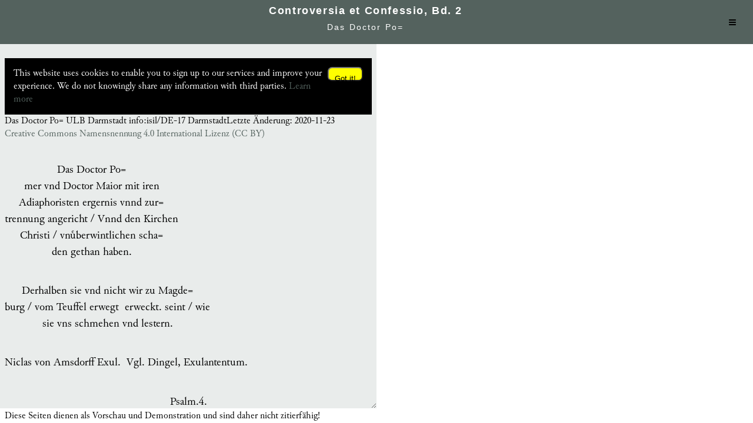

--- FILE ---
content_type: text/html;charset=utf-8
request_url: https://exist.ulb.tu-darmstadt.de/2/v/pa000009-1030
body_size: 1824
content:
<!DOCTYPE html>
<html lang="de">
    <head>
        <meta http-equiv="Content-Type" content="text/html; charset=utf-8">
        <meta name="viewport" content="width=device-width, initial-scale=1">
        <meta name="id" content="pa000009-1030">
        <meta name="ed" content="pa000009">
        <meta name="path" content="/db/apps/edoc/data/pa000002/pa000009/texts/08_-_Amsdorf,_AErgernis_und_Zertrennung_-_Titelseite.xml">
        <meta name="rest" content="https://exist.ulb.tu-darmstadt.de/2/r/edoc/">
        <title>Das Doctor Po= – DDE</title>
        <link rel="stylesheet" type="text/css" href="$shared/css/wdb.css">
        <link rel="stylesheet" type="text/css" href="data/resources/wdb.css">
        <link rel="stylesheet" type="text/css" href="$shared/css/view.css">
        <link rel="stylesheet" type="text/css" href="data/resources/view.css">
        <link rel="stylesheet" type="text/css" href="https://exist.ulb.tu-darmstadt.de/resources/scripts/jquery-ui-1.13.2/jquery-ui.css">
        <link rel="stylesheet" type="text/css" href="/2/v/data/pa000002//scripts/project.css">
        <script src="https://exist.ulb.tu-darmstadt.de/resources/scripts/jquery-3.7.1.min.js"></script>
        <script src="https://exist.ulb.tu-darmstadt.de/resources/scripts/jquery-ui-1.13.2/jquery-ui.min.js"></script>
        <script src="$shared/scripts/js.cookie.js"></script>
        <script src="$shared/scripts/legal.js"></script>
        <script src="$shared/scripts/function.js"></script>
        <script src="data/resources/function.js"></script>
    </head>
    <div class="loadingModal"></div>
    <header>
        <div class="headerSide" role="navigation"><span class="dispOpts"><a href="pa000009">Startseite</a></span><span class="dispOpts"><a href="../s/pa000009">Suche</a></span><span class="dispOpts"><button id="showNavLink">Navigation</button></span>
            <nav style="display:none;"></nav>
        </div>
        <div class="headerCentre">
            <h1>Controversia et Confessio, Bd. 2</h1>
            <hr>
            <h2>Das Doctor Po=</h2>
        </div>
        <div class="headerMenu" role="navigation"><button type="button" class="dispOpts respNav" tabindex="0">≡</button></div>
        <div class="headerSide" role="navigation">
            <form action="../s/pa000009" target="_blank" method="get" class="dispOpts"><input type="hidden" name="p" value="{&#34;job&#34;:&#34;fts&#34;,&#34;start&#34;:1}">
                <div><textarea name="q" placeholder="Diese Edition durchsuchen"></textarea><button type="submit">🔎🔍</button></div>
            </form>
        </div>
    </header>
    <main>
  
    
      Das Doctor Po=
      
        
          ULB Darmstadt
          info:isil/DE-17
        
        Darmstadt
        <span>Letzte Änderung: 2020-11-23</span>
        
          <a href="https://creativecommons.org/licenses/by/4.0/">Creative Commons Namensnennung 4.0 International Lizenz (CC BY)</a>
        
      
      
        <p class="original">
          
        </p>
      
    
    
      
    
  
  
      
          
        <p class="original" style="text-align: center;">Das Doctor Po=<br>
mer vnd Doctor Maior mit iren<br>
Adiaphoristen ergernis vnnd zur=<br>
trennung angericht / Vnnd den Kirchen<br>
Christi / vnuͤberwintlichen scha=<br>
den gethan haben.<br></p>
        <p class="original" style="text-align: center;">
Derhalben sie vnd nicht wir zu Magde=<br>
burg / vom Teuffel erwegt erweckt. seint / wie<br>
sie vns schmehen vnd lestern.<br></p>
        <p class="original" style="text-align: center;">
Niclas von Amsdorff Exul. Vgl. Dingel, Exulantentum.<br></p>
        <p class="original" style="text-align: center;">
Psalm.4.<br>
Lieben Herrn / wie lange sol meine ehre ge=<br>
schendet  werden  /  (vernimnämlich. Vgl. Art. vernehmen [I] 4), in: DWb 25, 912f. durch  Menschen<br>
treume vnd tradition)  Wie lange habt jr das ei=<br>
tel (vernim das Interim) so lieb / vnnd die luͤgen<br>
(vernim  die  newe  Leiptzigische  ordenung) so<br>
gern. <a href="javascript:window.open('http%3A%2F%2Fwww.biblija.net%2Fbiblija.cgi%3FBible%3DBible%26m%3DPs%2B4%3A3%26id12%3D1%26id8%3D1%26pos%3D0%26set%3D1%26l%3Den', 'Zweitfenster', 'width=1200, height=450, top=300, left=50').focus();">Ps 4,3</a>.<br></p>
        <p class="original" style="text-align: center;">
Psalm.5.<br>
Du bringst die luͤgner vmb / der Herr hat<br>
ein grewel an den blutgirigen vnd falschen. <a href="javascript:window.open('http%3A%2F%2Fwww.biblija.net%2Fbiblija.cgi%3FBible%3DBible%26m%3DPs%2B5%3A7%26id12%3D1%26id8%3D1%26pos%3D0%26set%3D1%26l%3Den', 'Zweitfenster', 'width=1200, height=450, top=300, left=50').focus();">Ps 5,7</a>.<br></p>
        <p class="original" style="text-align: center;">
Anno 1551.<br></p>
</main>
    <aside id="wdbRight" aria-label="groups images of witnesses and additional information">
      <ul style="display: none;">
        <li><a href="#fac">Faksimile</a></li>
        <li><a href="#ann">Fußnoten</a></li>
        <li><a href="#cnt">Inhaltliches</a></li>
      </ul>
      <div id="ann" role="note" aria-label="contains footnotes and other information when selected"></div>
      <div id="fac" role="figure" aria-label="conains a digital facsimile or other image"></div>
      <div id="cnt" role="note" aria-label="contains meta data for the text" style="display: none;">
        <!-- this space can be used to add project specific content, e.g. to create a TOC of the text within a tabbed
             area to the right -->
      </div>
      <footer>
            <script src="https://exist.ulb.tu-darmstadt.de/resources/openseadragon/openseadragon.min.js"></script>
            <script src="https://exist.ulb.tu-darmstadt.de/resources/scripts/osdviewer.js"></script>
        </footer>
    </aside>
    <footer>
  <p>Diese Seiten dienen als Vorschau und Demonstration und sind daher nicht zitierfähig!</p>
</footer>
</html>

--- FILE ---
content_type: text/css; charset=UTF-8
request_url: https://exist.ulb.tu-darmstadt.de/2/v/$shared/css/wdb.css
body_size: 1129
content:
/* wdbPlus: basic element layout – used by all pages
 * created: 2019-03-07
 * creator: DK Dario Kampkaspar <dario.kampkaspar@oeaw.ac.at>
 *          DK Dario Kampkaspar <dario.kampkaspar@tu-darmstadt.de>
 * sources: https://github.com/dariok/wdbplus 
 *
 * changes:
 * 2019-06-06 DK: Move to a grid-based layout
 * 2019-09-13 DK: use CSS custom properties to make responsive styling easier
 * 2020-08-14 DK: styling for annotation dialogue
 * 2021-02-01 DK: some additions for release 1.5
 * 2021-12-04 DK: move styles for body > footer, body > header here from view.css
 */

/* declare a global custom property to determine the width of the browser window
 * below which we start using a mobile friendly design */
/*@env {
  --mobile-width: 768px;
}*/
:root {
  --wdb-link-colour: #098AB2;
  --wdb-function-bg: lightgrey;
}

@font-face {
  font-family: 'mufi';
  src: url('Junicode.woff') format('woff');
  font-display: swap;
}

/* Main layout: wide header, rest below, each scrolling on its own */
html {
  height: 100vh;
}

body {
  margin: 0;
  height: 100vh;
  
  overflow: hidden;
  
  font-family: mufi;
  font-size: 1rem;
  line-height: 1.4rem;
  
  display: grid;
  grid-template-areas: 'header header'
                       'left right'
                       'bottom bottom';
  grid-template-rows: min-content auto min-content;
}

/* main header */
body > header {
  background-color: white;
  border-bottom: 0.5px solid lightgrey;
  display: grid;
  grid-area: header;
  grid-template-areas: 'hl hc hr';
  padding: 0 0.5%;
}

/* main footer */
body > footer {
  background-color: var(--wdb-function-bg);
  display: block;
  flex: 1 1 auto;
  grid-area: bottom;
  padding: 1em;
}

/* right/left and centre, respectively, of the header section
 * these are used when no preject specific is given or they use the right/centre/left functions */
.headerSide:first-of-type {
  grid-area: hl;
}
.headerSide:last-of-type {
  grid-area: hr;
}
.headerCentre {
  grid-area: hc;
  flex: 1 0 auto;
}

body > header h1 {
  font-size: 1.1em;
  text-align: center;
  letter-spacing: 0.09em;
  
  color: #900129;
  
  margin-bottom: 0.5em;
  margin-top: 0.5em;
}
body > header h2 {
  letter-spacing: 0.3em;
  font-size: 1em;
  font-weight: normal;
  
  padding: 0;
  margin: 0;
  
  display: inline-block;
}

/* controls (e.g. buttons) within header */
.dispOpts {
  line-height: 1.4rem;
  font-family: sans-serif;
}
.dispOpts:before {
  content: ' [';
}
.dispOpts:after {
  content: ']';
}

/* parts of the header which act as dropdown menus, e.g. navigation */
.menuItem {
  background-color: white;
  border: 0.1px solid;
  padding: .5em;
  position: absolute;
  top: 5em;
  z-index: 99;
}

/* animation during AJAX requests 
 * Taken from @Sampson, https://stackoverflow.com/questions/1964839/how-can-i-create-a-please-wait-loading-animation-using-jquery
 * Start by setting display:none to make this hidden.
   Then we position it in relation to the viewport window
   with position:fixed. Width, height, top and left speak
   for themselves. Background we set to 80% white with
   our animation centered, and no-repeating */
.loadingModal {
  display: none;
  position: fixed;
  z-index: 1000;
  top: 0;
  left: 0;
  height: 100%;
  width: 100%;
  background: rgba(255, 255, 255, .8) url('../FhHRx.gif') 50% 50% no-repeat;
}

/* Anytime the body has the loading class, our
   modal element will be visible */
body.loading .loadingModal {
  display: block;
}

/* Navigation */
nav {
  position: absolute;
  overflow-y: auto;
  max-height: 75vh;
}

nav h2 {
  width: 100%;
  text-align: center;
}
nav ul {
  margin: 0;
  padding-left: 0;
  list-style-type: none;
}

nav li ul {
  margin-left: 1.25em;
}

nav a {
  font-family: sans-serif;
}

nav button {
  appearance: auto;
  border: none;
  background-color: white;
  padding: 0;
  font-size: 1rem;
  color: #098AB2;
  cursor: pointer;
}

/* login dialogue (usually placed in header) */
#auth {
    display: inline-block;
}

#auth button {
    background-color: transparent;
    cursor: pointer;
    color: #098AB2;
    border: 0;
    font-size: 1rem;
}

a {
  overflow-wrap: anywhere;
  color: var(--wdb-link-colour);
  text-decoration: none;
}

button[aria-label] {
  border: none;
  background-color: white;
  display: contents;
  padding: 0;
  font-size: 1rem;
  font-family: 'mufi';
  cursor: pointer;
  color: var(--wdb-link-colour);
}

/* Annotation dialogue */
#annotationDialog h2 {
  color: initial;
}
#annotationDialog div:last-child span {
  margin-top: 10px;
}
#annoAuth {
  float: left;
}
#annoInfo {
  display: inline-block;
  width: 80%;
  float: right;
  text-align: right;
  padding-right: 2px;
}

@media screen and (max-width: 768px) {
  h1 {
    font-size: 1.1em;
  }
  h2 {
    font-size: 1.0em;
  }
  aside p, main p {
    font-size: 0.9em;
  }
  body > header span {
    padding-bottom: 0;
    line-height: 1.2em;
    font-size: 0.9em;
  }
}


--- FILE ---
content_type: text/css; charset=UTF-8
request_url: https://exist.ulb.tu-darmstadt.de/2/v/data/resources/wdb.css
body_size: 2502
content:
/* wdbPlus: Darmstadt css.
 *
 * Author:KW <kevin.wunsch@tu-darmstadt.de>
 * Author:DK <dario.kampkaspar@tu-darmstadt.de>
 *
 * Synopsis:
 *  We use a three-color color scheme with additional white and black. 
 *  We use custom properties in css that are named as follows:
 *  --zeidMainColor: #54625e;
 *  --zeidAccentColor: #008877; (ULB Green)
 *  --zeidBackColor: #E9ECEB;
 *
 *  The property --zeidMainColor is used for headers, texts in navigation and text in the body.
 *  The --accent is used as highlight color and for headings on the starting page of each project
 *  --bg-color is used whenever the whiteness of a page is overwhelming, to introduce some separation of background and content.
 */

/* Override animation during AJAX requests due to PURL redirection */
/* .loadingModal {
  display: none;
  position: fixed;
  z-index: 1000;
  top: 0;
  left: 0;
  height: 100%;
  width: 100%;
  background: rgba(255, 255, 255, .8) url('pa000000-0000-0119') 50% 50% no-repeat;
}*/

/* Color scheme declaration */
:root {
  --zeidMainColor: #54625e;
  --zeidAccentColor: #008877;
  --zeidBackColor: #e9eceb;
}

/* Generic stuff, like <main/> or <h{x}/> styles */
main {
  background: var(--zeidBackColor);
  padding: 0.5em;
  overflow-y: auto;
}

a {
  color: var(--zeidMainColor);
}

#files > a{
  color:var(--zeidAccentColor);
}

.dispOpts a {
  color: white;
}

/* header for wide displays: .headerSide to left/right */
body > header {
  background-color: var(--zeidMainColor);
  border-bottom: 1px solid white;
  grid-template-columns: 150px calc(100% - 300px) 150px;
  height: 7em;
  max-width: 100vw;
  padding: 0;
}
.headerSide {
  padding: 0 0.5em;
  display: flex;
  flex-wrap: wrap;
}

.headerCentre {
  border-left: 0.1px solid white;
  border-right: 0.1px solid white;
  grid-area: hc;
  flex-wrap: wrap;
  flex-direction: column;
}

/* Burger nur bei schmalen viewports anzeigen */
.headerMenu {
  display: none;
}

body > header h1 {
  font-size: 1.25em;
  font-family: arial;
  text-align: center;
  color: white;
  margin: 0.5em 1em;
  height: 1.5em;  /* overall height: 2.5em; */
  overflow: hidden;
  white-space: nowrap;
  text-overflow: ellipsis;
  width: calc(100% - 2em);
}
body > header h2 {
  font-family: arial;
  display: block;
  color: white;
  text-align: center;
  margin: 0.5em 1em;
  height: 1.4em; /* overall height: 2.4em */
  overflow: hidden;
  white-space: nowrap;
  text-overflow: ellipsis;
}

/* <hr>-Style */
header hr {
  border: none;
  border-top: medium double white;
  color: white;
  height: 0.75em;
  margin-top: 1em;
  overflow: visible; /* For IE */
  padding: 0;
  text-align: center;
  width: 66%;
  
}
body > header hr:after {
  content: '§';
  display: inline-block;
  position: relative;
  top: -0.55em;
  font-size: 1.5em;
  background: var(--zeidMainColor);
  padding: 0 0.3em;
}

/* Funktionen im header */
.dispOpts {
  all: initial;
  font-family: Arial, sans-serif;
  font-size: 0.9em;
  position: relative;
  transition-duration: 0.5s;
  width: 100%;
}
.dispOpts::before,
.dispOpts::after {
  display: none;
}
.dispOpts:hover {
  background: var(--zeidAccentColor);
  cursor: pointer;
}

.dispOpts > * {
  bottom: 0;
  color: white;
  height: 1.2em;
  margin: auto;
  padding: 0;
  position: absolute;
  top: 0;
}
.dispOpts div {
  height: fit-content;
}
.dispOpts textarea {
  box-sizing: border-box;
  font-size: 0.9em;
  height: 3em;
  margin: 0 0 8px 0;
  overflow: hidden;
  resize: none;
  width: 100%;
}
.dispOpts button {
  border: none;
  background-color: transparent;
  font-size: 1em;
  text-align: left;
}
.dispOpts a:visited {
  color: white;
}

/* Dropdown menus in header */
.menuItem {
  margin-top: 0.25em;
  padding: .25em;
  top: 7em;
}

/*Authentication on toc.html */
#auth button {
  background: var(--zeidMainColor);
  color: white;
  border: 1px solid white;
  padding: 0.5em;
  transition-duration: 0.5s;
  margin-left: 0.4em;
}
#auth button:hover {
  background: var(--zeidAccentColor);
}

/* Tabellen */
/*  nicht global! */
/*table {
  border-spacing: 2em;
}*/

td:not(:empty) {
  /*box-shadow: 0 4px 8px 0 rgba(0, 0, 0, 0.2);
  transition: 0.3s;
  height: 3em;
  background: white;*/
  padding: 0.5em;
}
/* td:not(:empty):hover {
  box-shadow: 0 8px 16px 0 rgba(0, 0, 0, 0.2);
}*/

/* All things related to navigation: button and nav */
body > header nav {
  padding: 0.25em;
  margin: calc(0.25em + 1px) 0 0 -0.25em;
  
  top: 7em;
  max-height: calc(90vh - 7em);
  
  border: 1px solid black;
  background: white;
  z-index: 10;
}

body > header nav > h2 {
   display: none;
}
nav button {
  background-color: var(--zeidBackColor);
  color: var(--zeidMainColor);
}
nav button:focus {
  outline: none;
}

nav ul {
  padding-bottom: 0.5em;
}

nav > ul > li:first-child {
  padding-top: 0.25em;
}
nav > li {
  padding: 0.25em;
}

nav li {
  padding: 0 0.25em;
  list-style: none;
  font-family: Arial;
  color: var(--zeidMainColor);
  background: var(--zeidBackColor);
}
nav li a {
    color:var(--zeidMainColor);
}

nav a:hover,
nav a:visited,
nav button:hover{
  color: var(--zeidAccentColor);
}

/* Haupt-Footer */
body > footer {
  display: flex;
  justify-content: space-between;
  padding: 0.25em 1em;
  background-color: white;
}

/* Standard für 2 Logos */
footer > img {
  max-height: min(10vh, 7em);
  max-width: 50vw;
}
footer a {
  height: 4em;
  line-height: 4em;
}
footer a img {
  height: 4em;
}
/* footer nur mit Text */
footer span a {
  height: 1.4em;
  line-height: 1.4em;
}

/* Layout for mobile devices: 
 * Breakpoints are width: 1366px (iPad Pro landscape), width:1024px,
  width: 768px (iPad portrait), width: 450px (too narrow for navigation);
  height: 768px.
 */
@media screen and ( max-width: 1365px ),
       screen and ( max-height: 767px ){
  body > header hr {
    display: none;
  }
}

@media screen and ( max-width: 767px ),
       screen and ( max-height: 767px ) {
  body > header {
    border-bottom: 1px solid white;
    display: grid;
    grid-template-areas: '. .' '. .';
    grid-template-columns: 50% 50%;
  }
  body > header nav {
    margin: 0;
    top: 2em;
  }
  .headerSide {
    flex-wrap: unset;
    padding: 0 0.25em;
    position: relative;
    height: 1.5em;
    align-items: center;
  }
  .headerCentre {
    border: 0;
    border-bottom: 1px solid white;
    flex: 1 0 auto;
    grid-area: 1/1;
    height: 5em;
    max-width: 100vw;
    overflow: hidden;
    width: 100vw;
  }
  .headerSide:first-of-type {
    grid-area: 2/1;
    width: calc(55vw - 0.5em);
  }
  .headerSide:first-of-type > .dispOpts + .dispOpts {
    border-left: 1px solid white;
  }
  .headerSide:last-of-type {
    flex-direction: row-reverse;
    grid-area: 2/2/2/4;
    width: calc(45vw - 0.5em);
  }
  .headerSide:last-of-type >  .dispOpts + .dispOpts {
    border-right: 1px solid white;
  }
  .headerSide form {
    margin-top: 0.125em;
    padding: 0;
  }
  .dispOpts {
    height: 1.5em;
    padding: .4em .5em 0 .5em;
    width: unset;
  }
  .dispOpts textarea {
    border: 0;
    height: 1.2em;
    width: 15em;
    line-height: inherit;
    margin: 0 5px 0 0;
    padding: 1px 3px 2px 3px;
  }
  .dispOpts > * {
    display: contents;
  }
  body > header h1 {
    padding-top: 0.25em;
    margin: 0.25em 1em; /* total height: 2.25em */
  }
  body > header h2 {
    margin: 0.25em 1em; /* total height: 1.9em */
  }
  body > footer {
    margin: 0;
    padding: 0;
    border-top: 1px solid white;
  }
  body > footer p {
    margin: 0;
    margin-left: 1em;
  }

  aside p, main p {
    font-size: 1.2em;
    line-height: 1.5em;
  }
}
@media screen and ( max-width: 449px ),
       screen and ( max-height: 767px ) {
  /* header und footer sollten möglichst wenig Höhe einnehmen;
   * Funktionen über Menü unter der Kopfzeile, ein-/ausblenden über Burgermenu */
  body > header {
    background-color: initial;
    border: 0;
    height: 75px;
    grid-template-areas: '. . .';
    grid-template-columns: auto auto 42px;
    position: absolute;
  }
  
  body > footer {
    padding: 0;
  }
  body > footer > p {
    margin: 0.1em 0.5em 0.05em 0.5em;
  }
  
  .headerSide:first-of-type > .dispOpts + .dispOpts,
  .headerSide:last-of-type > .dispOpts + .dispOpts {
    border: none;
  }

  .headerSide nav {
    left: calc(-100vw + 110px);
    margin: 0;
    max-width: calc(100vw - 110px);
    top: 0;
  }

  /* Seiten ausblenden, Mitte festsetzen, Burger anzeigen */
  .headerSide {
    display: none;
    padding: 0 5px;
    margin: 0;
    max-width: unset;
    flex-direction: row-reverse;
    height: auto;
    flex-wrap: wrap;
    justify-self: end;
    background-color: var(--zeidMainColor);
    position: relative;
    z-index: 100;
  }
  .headerSide:first-of-type {
    grid-area: 2/2/2/4;
    width: 30vw;
  }
  .headerSide:last-of-type {
    grid-area: 3/2/3/4;
    width: 30vw;
  }

  .headerCentre {
    background-color: var(--zeidMainColor);
    border: 0;
    grid-area: 1/1/1/3;
    height: auto;
    flex: 1 0 auto;
    width: calc(100vw - 42px);
  }

  .headerMenu {
    background-color: var(--zeidMainColor);
    border: 0;
    display: flex;
    grid-area: 1/3;
    justify-content: center;
  }
  
  .headerMenu .respNav {
    display: initial;
    font-size: 1.5em;
    padding: 0;
  }
  
  /* Nur eine Zeile für Titel und weniger margin und padding */
  body > header h1 {
    overflow: hidden;
    text-overflow: ellipsis;
    white-space: nowrap;
    padding: 0;
    font-size: 1.1em;
    height: 1.5em; /* total height: 2.1em */
    margin: 0.4em 0.2em 0.1em 0.5em;
    width: calc(100% - 0.7em);
  }
  body > header h2 {
    font-size: 0.9em;
    height: 1.5em; /* total height: 1.8em */
    letter-spacing: 0.15em;
    margin: 0.4px 0.2em 0.2em 0.5em;
    width: calc(100% - 0.7em);
  }
  
  /* Funktionen rects über Text */
  .dispOpts {
    width: 100%;
    font-size: 0.8em;
    height: auto;
    padding: 0.3em 0;
    line-height: normal;
  }
  .dispOpts:hover {
    background-color: var(--zeidMainColor);;
  }
  .dispOpts textarea {
    height: 2.4em;
    margin: 0;
    padding: 2px 1px;
  }
  
  .headerSide form {
    padding: 0.3em 0;
    font-size: 0.8em;
  }

  .dispOpts a, .dispOpts button {
    font-size: 1.2em;
    line-height: 1.5em;
    height: 1.5em;
    align-self: center;
  }
  
  .dispOpts + .dispOpts, .menuItem + .dispOpts {
    border: 0;
  }
  
  /* margin and padding for right and left parts to account for fixed height header */
  aside, main {
    /* header = ( h1 ( 0.4em + 1.5em + 0.1em) + h2 ( 1.5em + 0.2em ) + 0.05em between ) */
    margin-top: 75px; /* header = h1 (44px) + h2 (31px) */ 
    padding-top: 1.5em; /* additional height of header when header:has(h2), which sadly is not available yet */
  }
  #content {
    padding-top: 0.25em; /* additional padding as aside must stick to the top while the text needs padding */
  }

  /* Login-Formular mit minimaler Größe */
  #login {
    width: 134px;
  }
}


--- FILE ---
content_type: text/css; charset=UTF-8
request_url: https://exist.ulb.tu-darmstadt.de/2/v/$shared/css/view.css
body_size: 523
content:
/* wdbPlus: CSS for view.html
 * created: 2019-04-04
 * creator: DK Dario Kampkaspar <dario.kampkaspar@oeaw.ac.at>
 *          DK Dario Kampkaspar <dario.kampkaspar@tu-darmstadt.de>
 * sources: https://www.github.com/dariok/wdbplus
 *
 * changes: 2021-02-01 DK: - semantic HTML inside main for release 1.5
 *          2021-04-02 DK: - adjust to new outline model
 *                         - include styles for footnotes / critical apparatus
 *          2021-12-04 DK: - move all styles for body > header, body > footer to wdb.css
 */

body {
  grid-template-columns: 1fr 1fr;
}

/* hide right side on small broser windows, e.g. mobile */
@media screen and (max-width: 768px) {
  body {
    grid-template-columns: none;
    grid-template-areas: 'header'
                         'left';
  }
  aside {
    display: none;
  }
}

/* Main content below header */
main {
  grid-area: left;
  display: flex;
  flex-wrap: wrap;
  
  resize: horizontal;
  overflow-y: auto;
}

/* Marginalia – width is set by JS as CSS :has() is still not there… */
#marginaliaContainer {
  margin-right: 0.25em;
  width: calc(20% - 2em);
  display: none;
  position: relative;
}

.marginText {
  position: absolute;
}

/* the main text */
main > section {
  width: calc(100% - 1em);
  padding-left: 0.25em;
  flex: 0 1 auto;
  
  padding: 0 0.5%;
}
#content_container {
  grid-area: main;
}
#footnote_container {
  grid-area: annotations;
}

/* no showHide, so full width on small screens */
@media screen and (max-width: 768px) {
  main > section {
    width: 100%;
  }
}

/* Show/hide bar */
/* This one is necessary for at least basic resizing as long as CSS resize property is not supported
 * by Edge and many versions of gnawed-at fruit crap */
#wdbShowHide {
  padding-left: 0.5em;
  padding-right: 0.5em;
  margin-top: 0;
  padding-top: 45vh;
  width: 0.5em;
}
/* do not display on small screens */
@media screen and (max-width: 768px) {
  #wdbShowHide {
    display: none;
  }
}

/* right side */
body > aside {
  grid-area: right;
  
  overflow: initial;
}

#ann {
  position: absolute;
}

#fac {
  height: 100%;
}

q {
  quotes: "»" "«" "›" "‹";
}

/*****
 ***** ----- Apparatus ----- *****
 *****/
 
/* Container */
.footnotes {
  width: 100%;
  flex: 1 0 auto;
}

/* footnote rule */
.fnRule {
  width: 33%;
  margin: 1em 0;
}

/* use a border as separator if no hr is used */
section + .footnotes, .footnotes + .footnotes {
  border-top: 1px solid black;
  margin-top: 1em;
}

/* a single footnote */
div.footnote {
  text-align: justify;
  display: table-row;
}

/* footnote number within the main text */
.fnNumber {
  font-size: 0.9em;
  vertical-align: super;
  line-height: 0;
}

/* footnote number within apparatus */
.footnotes .fnNumber {
  color: #098AB2;
  display: table-cell;
  padding-right: 0.3rem;
}

/* footnote text */
.fnText{
  display: table-cell;
}

/* footnotes or other info displayed to the right or floating */
.infoContainer {
  background-color: white;
  padding: 0 5px 0 5px;
}
.floating {
  border: 1px solid lightgrey;
  display: flex;
}
.floating .fnNumber {
  color: black;
  font-size: 1em;
  padding-right: .5em;
  white-space: nowrap;
}

/* footnote links */
button[aria-label].footnoteNumber {
  vertical-align: super;
  font-size: 0.75rem;
  line-height: 0;
}

/* Spans acting as buttons to display entity information */
.entity {
  color: #098AB2;
  padding: 0;
  cursor: pointer;
}


--- FILE ---
content_type: text/css; charset=UTF-8
request_url: https://exist.ulb.tu-darmstadt.de/2/v/data/resources/view.css
body_size: -178
content:
main > section, main > .footnotes {
  width: calc(100% - 1.25em);
}

/* Inhalt der Tabs rechts */
aside > div {
  /* li[role=tab]>a: line-height=26px + padding=2*10px → 46px
     li[role=tab]: 1px margin + 1px border + 46px + 1px padding + -1px margin → 48px
     aside>ul: 1px border + 4px padding + 48px + + 4px padding + 1px border → 58px
     div: 20px pading + content + 20px padding → height = 100% - 58px - 20px -20px */
  height: calc(100% - 98px);
  overflow-y: auto;
}

/* Text Versions */
#modern, #diplo {
  color: var(--accent-color);
}

span.pb a{
  color: var(--accent-color);
}

/* Hervorheben einer Zeile */
.highlight {
  background-color: lightblue;
  opacity: 0.5;
}

/* Fußnoten */
#footnote_container {
  border-bottom: 2px outset grey;
  border-top: 2px outset grey;
  padding: 0.75em 0;
}
.annotation {
  display: table-row;
}
.annotation .fnNumber {
  display: table-cell;
  font-size: 1em;
  padding-right: .5em;
  text-align: right;
}
.annotation p {
  display: table-cell;
}

@media screen and ( max-width: 1023px ) {
  body {
    grid-template-columns: none;
    grid-template-areas: 'header'
                         'left'
                         'bottom';
  }
  
  #wdbRight {
    display: none;
  }
  
  #wdbShowHide {
    display: none;
  }

  main {
    resize: none;
  }

  /* div dürfen nicht über main hinaus wachsen */
  div {
    box-sizing: border-box;
    max-width: calc(100vw - 8px); /* main: padding-left, padding-right = 4px */
  }
}


--- FILE ---
content_type: text/css; charset=UTF-8
request_url: https://exist.ulb.tu-darmstadt.de/2/v/data/pa000002//scripts/project.css
body_size: -699
content:
main footer {
  padding-top: 1em;
}

.footLine {
  display: block;
  font-family: Arial, Helvetica, sans-serif;
}

.commentary {
   hyphens: auto;
   margin: 0;
   text-align: justify;
}

section section {
   margin-bottom: 1em;
}

--- FILE ---
content_type: application/javascript
request_url: https://exist.ulb.tu-darmstadt.de/resources/scripts/osdviewer.js
body_size: 2714
content:
if (window.innerWidth > 768) {
  $.holdReady(true);
  console.log('holding');
  
  let tiles = [];
  getTiles ( tiles );
  
  if (tiles.length == 0) {
    console.info("no images found on page");
    console.log("ready");
    $.holdReady(false);
  } else {
    var viewer = OpenSeadragon({
      preserveViewport: true,
      visibilityRatio: 1,
      defaultZoomLevel: 0,
      id: "fac",
      sequenceMode: true,
      tileSources: [],
      showFullPageControl: false,
      showHomeControl: false,
      showRotationControl: true,
      prefixUrl: "https://tueditions.ulb.tu-darmstadt.de/resources/openseadragon/images/"
    });

    viewer.gestureSettingsMouse.clickToZoom = false;

    var osdPageHandler = function(source, page, data){
      viewer.addOnceHandler('open', () => {
        viewer.viewport.fitVertically();
      });
      $('.pagebreak')[source.page].scrollIntoView();
    };
    viewer.addHandler('page', osdPageHandler);
    
    viewer.addHandler('open-failed', function ( eventData, elema, elemb ) {
      console.warn("opening image failed", eventData);
    });
    viewer.addHandler('tile-load-failed', function ( eventData ) {
      console.warn("loading image failed", eventData);
    });

    viewer.addHandler('canvas-click', function ( event ) {
      let viewportPoint = viewer.viewport.pointFromPixel(event.position)
        , imagePoint = viewer.viewport.viewportToImageCoordinates(viewportPoint.x, viewportPoint.y)
        , realY = imagePoint.y;
      
      let currentPage = $('.pagebreak').eq(viewer.currentPage())[0]
        , nextPage = $('.pagebreak').eq(viewer.currentPage() + 1)[0]
        , range = document.createRange();
      
      range.setStart(currentPage, 0);
      range.setEnd(nextPage, 0);

      let fragment = range.cloneContents()
        , currentPageLines = $(fragment).find('.imageRegion');
      
      let rect;
      currentPageLines.each( ( index, element ) => {
        if ( element.dataset.rect !== undefined ) {
          let lineCoords = element.dataset.rect.split(' ')
            , upperLeft = lineCoords[0]
            , lowerRight = lineCoords[2]
            , upperLeftY = parseInt(upperLeft.split(',')[1])
            , lowerRightY= parseInt(lowerRight.split(',')[1]);
          
          if ( realY >= upperLeftY && realY <= lowerRightY ) {
            rect = element.dataset.rect;
            return false;
          }
        }
      });

      /* altes Overlay entfernen */
      viewer.removeOverlay("runtime-overlay");
      $('.highlight').removeClass('highlight');

      $('[data-rect="' + rect + '"]').each( ( index, element ) => {
        $(element).addClass('highlight');
      });
    });
    
    viewer.open(tiles);
    console.log("ready");
    $.holdReady(false);
  }
}

/**
 * Laden der Image-links für den Viewer
 * Festlegung für ZEiD: pb sind span; wenn ein Image vorhanden ist, steht darin
 * ein button mit @data-image
 */
function getTiles ( tiles ) {
  let images = $('[data-image]');
  
  if ( images.length > 0 ) {
    images.each(function(){
      let img
        , href = $(this).data('image');
      if ( href !== undefined && href.length > 0 ) {
        if ( href.indexOf('json') > 0 ) {
          img = href;
        } else {
          img = {
            type: 'image',
            url: href
          };
        }
        tiles.push(img);
      }
    });
  }
}

/**
 * displayImage callback für alle Projekte identisch vorgeben
 * Überschreibt generische Definition in wdb+ function.js
 * @param {String} url
 */
wdbUser.displayImage = ( url ) => {
  if ( viewer != null ) {
    wdbDocument.displayImageViewer( url, viewer );
  }
};

/**
 * Zeilenhighlighting, wenn Informationen in HTML übergeben wurden
 * Voraussetzung: jede Zeile ist eine eigene span mit @data-rect und Klasse »imageRegion«
 * @param {JQuery} line
 * @param {string} currentOverlay
 */
function ulbHighlightImage ( line, currentOverlay ) {
  let region = line.data('rect')
    , points = region.split(' ')
    , upperLeft = points[0]
    , lowerRight = points[2];

  // Koordination für OSD berechnen
  let upperLeftX = parseInt(upperLeft.substr(0, upperLeft.indexOf(',')))
    , upperLeftY = parseInt(upperLeft.substr(upperLeft.indexOf(',')+1))
    , lowerRightX = parseInt(lowerRight.substr(0, lowerRight.indexOf(',')))
    , lowerRightY = parseInt(lowerRight.substr(lowerRight.indexOf(',')+1))
    , width = lowerRightX - upperLeftX
    , height = lowerRightY - upperLeftY
    , viewerLocation = viewer.viewport.imageToViewportRectangle(upperLeftX, upperLeftY, width, height);
  
  // bounding rectangle in OSD hervorheben oder ausschalten 
  $('.highlight').removeClass('highlight');
  viewer.removeOverlay("runtime-overlay");
  let newOverlay;
  if ( currentOverlay == region ) {
    newOverlay = '0';
  } else {
    let runtimeOverlay = document.createElement("div");
    runtimeOverlay.id = "runtime-overlay";
    runtimeOverlay.className = "highlight";

    viewer.addOverlay({
      element: runtimeOverlay,
      location: viewerLocation
    });
    newOverlay = region;
  }

  return newOverlay;
}

function ulbClickToHighlightHandler ( event ) {
  let currentOverlay = '';
  // ausgewählte Region
  let line;
  
  if ( event.target.localName === 'span' ) {
    line = $(event.target).closest('.imageRegion');
  } else {
    // click auf space oder Text in p ohne w
    let eventY = event.offsetY + event.target.offsetTop;
    
    let followingElems = $(event.target).find('span').filter(( index, elem ) => {
      let bottom = elem.offsetTop + elem.offsetHeight;
      return elem.offsetTop <= eventY && bottom >= eventY && event.clientX <= elem.offsetLeft;
    });
    line = followingElems.first();
  }
  
  let targetPageIndex
    , currentPage = viewer.currentPage();
  if ( line.length > 0 ) {
    targetPageIndex = document.evaluate(
        "count(preceding::*[contains(@class, 'pagebreak')]) - 1",
        line[0],
        null,
        XPathResult.NUMBER_TYPE,
        null).numberValue;
  } else {
     targetPageIndex = 0;
  }

  // Zum Image-Tab wechseln und Image-Props zurücksetzen
  if ( $('#wdbRight').data('uiTabs') !== undefined ) {
    $('#wdbRight').tabs('option', 'active', 0);
  }
  viewer.viewport.fitVertically();
  
  // Laden der Seite kann dauern, daher über Handler abwarten vor dem Highlighting
  if ( targetPageIndex != currentPage ) {
    viewer.addHandler('page', () => {
      viewer.addOnceHandler('open', () => {
        currentOverlay = ulbHighlightImage(line, currentOverlay);
      });
    });
    viewer.goToPage(targetPageIndex);
  } else {
    currentOverlay = ulbHighlightImage(line, currentOverlay);
  }
};

$(() => {
  $('section').on('click', ( event ) => {
    event.stopPropagation();
    
    if ( viewer !== undefined ) {
      /* Klick auf Seitenumbrüche abfangen
      * aber nur, wenn kein eigener Handler im Projekt gesetzt wurde; 2022-10-09 DK */
      if ( event.target.dataset.image !== undefined
            && $._data(event.target, 'events')?.click.length == undefined ) {
        viewer.addHandler('page', () => {
          viewer.addOnceHandler('open', () => {
            viewer.removeOverlay("runtime-overlay");
          });
        });
        viewer.goToPage($('.pagebreak button').index(event.target));
        
        return true;
      }

      let entityParents = $(event.target).parents('.entity').addBack('.entity')
        , isEntity = entityParents?.length > 0;

      if ( isEntity ) {
        let entity = entityParents[0].dataset.ref
          , type = entityParents[0].dataset.type;

        if ( $(event.target).closest('.imageRegion').length > 0 ) {
          let data = $('\
            <span style="display:inline-block;">\
              <button class="dispOpts">Informationen zu dieser Entität</button>\
              <br style="display: inline-block;">\
              <button class="dispOpts">Zeile im Image hervorheben</button>\
            </span>');
          $('button', data).first().on('click', () => {
            wdbDocument.showAnnotation(
              'https://tueditions.ulb.tu-darmstadt.de/v/' + wdb.meta.ed + '/' + type + '/' + entity,
              wdbDocument.showInfoTab
            );
            $('.infoContainer').remove();
          });
          $('button', data).last().on('click', () => {
            ulbClickToHighlightHandler(event);
          });
          wdbDocument.showDataFloating(event.target, data);
        } else {
          showEntityData(event);
        }
      } else {
        ulbClickToHighlightHandler(event);
      }
    }
  });
});


--- FILE ---
content_type: application/javascript
request_url: https://exist.ulb.tu-darmstadt.de/2/v/data/resources/function.js
body_size: 626
content:
/* jshint esversion: 2023 */
/* globals jquery */

function outline ( element ) {
  let content =  '<li>';
  if ( $(element).children("h1, h2, h3, h4, h5, h6").length ) {
    content +=  '\
      <button type="button" ';
    if ( element.id ) {
      content += 'data-target="' + element.id;
    } else {
      content += 'data-position="' + $('#content_container section').index(element);
    }
    content += '">' + $(element).children("h1, h2, h3, h4, h5, h6").first().text() + '</button>';
  }
  
  if ( $(element).children('section').length > 0 ) {
    let str = '';
    $(element).children('section').each( ( index, child ) => { str += outline(child); } );
    content += '<ul>' + str + '</ul>';
  }
  content +=  '</li>';
  
  return content;
}

$(() => {
  // Link auf Startseite aus Suche heraus
  if ( window.location.pathname.indexOf('/s/') > 0 ) {
    $('.headerSide a').attr('href', '../v/' + wdb.meta.ed);
  }

  $('.respNav').on('click', () => {
    if ( $('.headerSide').is(':visible') ) {
      $('.headerSide').hide();
      $('.respNav').css('background-color', 'var(--main-color)');
    } else {
      $('.headerSide').css('display', 'flex');
      $('.respNav').css('background-color', 'var(--accent-color)');
    }
  });

  /* override original toggleNavigation: just „Navigation“ */
  wdbDocument.nav.toggleNavigation = () => {
    if ($("header nav").text() === "") {
      $("header nav").text("lädt...");
      let edition = wdb.meta.ed,
          srv = window.location.host.substring(0, window.location.host.indexOf('.')),
          url;
      
      if ( srv == "purl" ) {
        url = "https://purl.ulb.tu-darmstadt.de/vp/r000000-2001?ed=" + edition;
      } else {
        url = wdb.meta.rest + "collection/" + edition + "/nav.html";
      }
      
      $.ajax({
        url: url,
        success: function ( data ) {
          $("header nav").replaceWith($(data));
        },
        data: "html"
      });
    }
    $("header nav").slideToggle();
  };

  // Override Entity loading
  wdbUser.showEntityData = ( event ) => {
    let entityID = event.target.dataset.ref
      , projectID = wdb.meta.ed
      , entityType = event.target.dataset.type.substring(0, 3)
      , url = projectID + "/" + entityType + "/" + entityID;
    
    $.ajax({
      method:  "get",
      url:     url,
      success: function ( data ) {
        // wdbDocument.showDataFloating(event.target, data);
        wdbUser.showDataInline(event.target, data);
      },
      error: function (xhr, status, error) {
        wdb.logError(xhr, status, error, "Error loading entity data from " + url);
      }
    });
  };
  $('body').off('click', ',entity');
  $('body').on('click', '.entity', wdbUser.showEntityData);

  wdbUser.showDataInline = ( pointerElement, data ) => {
    const parser = new DOMParser();
    let parsed = parser.parseFromString(data, 'text/html')
      , content = parsed.getElementsByClassName('content')[0]
      , entityData = content.children[0]
      , insertedId = pointerElement.id + 'E' + entityData.id;
    
    if ( !document.getElementById(insertedId) ) {
      let insert =
          '<div id="' + insertedId + '" class="pShow">' +
            '<img src="https://exist.ulb.tu-darmstadt.de/2/g/pa000008-0000-0106" alt="close" width="100%" />' +
            entityData.innerHTML +
          '</div>'
        , insertData = parser.parseFromString(insert, 'text/html')
        , insertElement = insertData.getElementsByClassName('pShow')[0];
      pointerElement.after(insertElement);
    } else {
      document.getElementById(insertedId)?.remove();
    }
  };
  
  $('body').on('click', '.pShow img', ( event ) => {
    event.target.parentElement.remove();
  });
  
  $('aside div form').on('submit', ( event ) => {
    event.preventDefault();
    
    window.location.href = event.target[0].value + "?q=" + event.target.children.q.value + "&p=" + event.target.children.p.value;
  });
});


--- FILE ---
content_type: application/javascript
request_url: https://exist.ulb.tu-darmstadt.de/2/v/$shared/scripts/legal.js
body_size: -406
content:
/* jshint browser: true */
"use strict";

function cookieConsent() {
  Cookies.set("wdbplus_consent", "dismissed");
  $('#cookieConsent').hide();
}

$(function(){
  let consent = Cookies.get("wdbplus_consent");

  if (consent !== "dismissed") {
    $('main').prepend('<div id="cookieConsent"\
        style="background-color: black; color: white; padding: 15px;\
        display: flex;"><span>This website uses cookies to enable you to sign up\
      to our services and improve your experience. We do not knowingly share any\
      information with third parties. <a href="imprint.html">Learn more</a></span>\
      <br /><button id="cookieConsentOK"\
        style="background-color: yellow; padding: 10px; border-radius: 7.5px; \
        height: 1.5rem; flex: 1 0 auto;">Got it!</button></div>');
    }

  $(document).on('click', '#cookieConsentOK', () => { cookieConsent() });
});

--- FILE ---
content_type: application/javascript
request_url: https://exist.ulb.tu-darmstadt.de/2/v/$shared/scripts/function.js
body_size: 8548
content:
/* W.DB+ common functions
 * author: Dario Kampkaspar, dario.kampkaspar@oeaw.ac.at
 * https://github.com/dariok/wdbplus
 */
/* jshint browser: true */
/* globals Cookies */
"use strict";

const wdb = (function() {
  // all meta elements
  let meta = {};
  for (let m of document.getElementsByTagName("meta")) {
    meta[m.name] = m.content;
  }

  // will be used to store headers
  let restHeaderVal = { };
  
  // parsed query parameters; URLSearchParams is not supported by Edge < 17 and IE
  /* TODO https://github.com/dariok/wdbplus/issues/429
      current support data: c. 91% should support URLSearchParams – switch when support > 95% */
  let params = {};
  for (let ar of window.location.search.substr(1).split("&")) {
    let te = ar.split("=");
    params[te[0]] = te[1];
  }
  
  // unique IDs
  let internalUniqueId = 0;               // basis for globally unique IDs
  let getUniqueId = function () {
    return 'wdb' + ('000' + internalUniqueId++).substring(-4);
  };

  function setAuthorizationHeader () {
    let cred = Cookies.get("wdbplus");
    if ( typeof cred === "undefined" || cred.length === 0 ) {
      delete restHeaderVal.Authorization;
    } else {
      restHeaderVal.Authorization = "Basic " + cred;
    } 
  };

  /* Login and logout */
  let login = function ( event, reload ) {
    event.preventDefault();
  
    let username = $('#user').val()
      , password = $('#password').val();
    wdb.report("info", "login request");
    Cookies.remove('wdbplus');
    
    $.ajax({
      url: 'login',
      method: 'post',
      data: {
        user: username,
        password: password,
        edition: $('#edition').val()
      },
      success: function (data) {
        try {
          Cookies.set('wdbplus', btoa(username + ':' + password));
          $('#auth').replaceWith(data);
          setAuthorizationHeader();
          $('#logout').on('click', () => {
            wdb.logout();
          });
          wdb.report("info", "logged in");
          if ( reload ) {
             location.reload();
          }
        } catch ( e ) {
          wdb.report("error", "error logging in", e);
        }
      },
      dataType: 'text'
    });
  };

  let logout = function () {
    wdb.report("info", "logout request");
    
    Cookies.remove('wdbplus');
    $.ajax({
      url: 'login',
      method: 'post',
      data: {
        logout: 'logout'
      },
      success: function (data) {
        try {
          $('#auth').replaceWith(data);
          $('#login').on('submit', (event) => {
            event.preventDefault();
            wdb.login(event);
          });
          setAuthorizationHeader();
          wdb.report("info", "logging off");
        } catch (e) {
          wdb.report("error", "error logging out", e);
        }
      },
      dataType: 'text'
    });
  };
  /* END login and logout */

  /* globals Cookies */
  /* TODO when modules are available, import js.cookie.mjs via CDN; current support 90.5% */
  // function to set REST headers
  setAuthorizationHeader();

  return {
    meta:           meta,
    parameters:     params,
    restHeaders:    restHeaderVal,
    setRestHeaders: setAuthorizationHeader,
    getUniqueId:    getUniqueId,
    login:          login,
    logout:         logout,

    /* usually used internally to signal errors */
    report: function ( reportType, shortInfo, longInfo, targetElement, ...args ) {
      let symbol,
          report = [shortInfo + "\n" + longInfo, ...args];

      if ( reportType == "error" ) {
        console.error(...report);
        console.trace();
        symbol = "✕";
      } else if ( reportType == "warn" ) {
        symbol = "❗";
        console.warn(...report);
        console.trace();
      } else if ( reportType == "info" ) {
        symbol = "ℹ";
        console.info(...report);
      } else if ( reportType == "success" ) {
        symbol = "✓";
        console.info(...report);
      } else {
        console.log(...report);
      }

      if ( targetElement ) {
        $(targetElement).append('<span class="' + reportType + '" title="' + longInfo + '">' + symbol + '</span>');
      }
    },

    /* taken from https://github.com/30-seconds/30-seconds-of-code/blob/master/snippets/URLJoin.md */
    URLJoin: ( ...args ) =>
      args
        .join('/')
        .replace(/[\/]+/g, '/')
        .replace(/^(.+):\//, '$1://')
        .replace(/^file:/, 'file:/')
        .replace(/\/(\?|&|#[^!])/g, '$1')
        .replace(/\?/g, '&')
        .replace('&', '?')
  };
})();
Object.freeze(wdb);

let annotationsCount = 0;
function addAnnotation ( targetElement, content ) {
  // create element for annotations
  if ( $(targetElement).children(".annotations").length === 0 ) {
    /*$(targetElement).append('<ul class="annotations" role="complementary"><dt>Annotationen an dieser Stelle:</dt></ul>');*/
    $('<ul class="annotations" role="complementary" id="ann' + annotationsCount + '" '
        + 'onmouseover="annotationMouseIn(event)" onmouseout="annotationMouseOut(event)" '
        + 'onmousemove="annotationMouseIn(event)"><dt>Annotationen an dieser Stelle:</dt></ul>').insertAfter(targetElement);
    $(targetElement).attr("aria-describedby", "ann" + annotationsCount);
  }
  $("#ann" + annotationsCount).append(content);
  annotationsCount++;
}

/* functions for manipulating the HTML document */
const wdbDocument = {
  // get the common ancestor of 2 elements
  commonAncestor: function ( element1, element2 ) {
    let parent1 = element1.parents().add(element1).get()
      , parent2 = element2.parents().add(element2).get();
    
    for ( let i = 0; i < parent1.length; i++ ) {
      if ( parent1[i] != parent2[i] ) return parent1[i - 1];
    }
  },

  // highlight a range of elements – given as "e1-e2"
  highlightRange: function ( range ) {
    let from = range.split('-')[0],
        to = range.split('-')[1];
    
    this.highlightElements (from, to, 'red', '');

    let scrollto = $('#' + from).offset().top - $('#navBar').innerHeight();
    // minus fixed header height
    $('html, body').animate({scrollTop: scrollto}, 0);
      
    let pb = $('#' + from).parents().has('.pagebreak').first().find('.pagebreak')[0];
    wdbUser.displayImage(pb);
  },

  /**
   * load the image for the page containing a target element or the first page if no target is given
   * @returns {void} - executes wdbUser.displayImage()
   */
  loadTargetImage: function () {
    if ( window.location.hash.length > 1 ) {
      /* TODO: since support is > 94%, use document.evaluate with an XPath to do this
         JS does not know about the concept of preceding::pb, so we have to use some other means to find the immediately
         preceding pagebreak – 2022-08-01 DK */
      let all = $('*')
        , targetElement = $(window.location.hash)
        , indexOfTarget = all.index(targetElement);
      
      let prevAll = all.filter(function(index){ return index < indexOfTarget && $(this).hasClass('pagebreak'); });
      
      wdbUser.displayImage(prevAll.last()[0]);
    } else {
      wdbUser.displayImage($('.pagebreak')[0]);
    }
  },

  /* postioning of marginalia */
  positionMarginalia: function () {
    let mRefs = $("a.marginaliaAnchor"),
        marginalia = $('#marginaliaContainer *');

    // Show margin container only if any are to be shown
    if (mRefs.length > 0 || marginalia.length > 0) {
      /* Save fragment identifier for later
       * – avoid jumping while reflowing marginalia */
      let tar = window.location.hash;
      if (tar !== '' && tar !== 'undefined') {
        window.location.hash = '#';
      }
      
      mRefs.each(this.marginaliaPositioningCallback);
      // need to set width by JS as CSS :has() is still not there…
      $('#content').css('width', 'calc(75% - 2em)');
      $('#marginaliaContainer').children('span').css('visibility', 'visible');
      
      if (tar !== '' && tar !== 'undefined') {
        window.location.hash = tar;
      }
    }
  },

  /* actual positioning */
  marginaliaPositioningCallback: function ( index, element ) {
    let referenceElementID = $(element).attr('id')
      , marginNote = $("#margin-" + referenceElementID)
      , previousMarginNote = marginNote.prev();
      
    try {
      let referenceElementTop = $(element).position().top
        , targetTop;
      
      if ( previousMarginNote.length == 0 ) {
        targetTop = referenceElementTop;
      } else {
        let previousNoteHeight = $(previousMarginNote).height() ?? 0
          , previousNoteTop = $(previousMarginNote).position().top
          , minimumTargetTop = previousNoteHeight + previousNoteTop;
        
        if ( Math.floor(referenceElementTop) < minimumTargetTop ) {
          targetTop = previousNoteTop + previousNoteHeight;
        } else {
          targetTop = referenceElementTop;
        }
      }
    
      wdb.report("info", "position for " + referenceElementID + ': ' + targetTop);
      // offset is relative to the document, so the header has to be substracted if top is set via
      // CSS - which is necessary because setting the offset will change position and left
      marginNote.css('top', targetTop + "px");
    } catch ( e ) {
      wdb.report("error", "Error positioning margin note #" + index + " for " + referenceElementID, e);
    }
  },

  /* load an element by ID and display it to the right */
  showInfoRight: function ( elementID ) {
    this.showDataRight($('#' + elementID));
  },
  
  /* show data passed in #ann; assumes that data are wrapped in .content */
  showDataRight: function ( data, replace ) {
    let insertID = wdb.getUniqueId(),
        insertContent = '<div id="' + insertID + '" class="infoContainer right">'
          + $(data).find('.content').html()
          + '<div class="controls">'
          + '<button data-clear="' + insertID + '" title="Diesen Eintrag schließen">[x]</button>'
          + '<button title="Alle Informationen rechts schließen">[X]</button>'
          + '</div></div>';
    
    if ( replace === true ) {
      $('#ann').html(insertContent);
    } else {
      $('#ann').append(insertContent);
    }
  },

  /* toggle facsimile div visibility */
  toggleFacsimile: function () {
    let link = $('#fac span a');
    if (link.text() == '[x]') {
      $('#facsimile').css('display', 'none');
      link.text('[« Digitalisat zeigen]');
    } else {
      $('#facsimile').css('display', 'block');
      link.text('[x]');
    }
  },

  /*
  function wdbTooltipMouseIn ( event ) {
  let tPos, lPos, fWidth,
      maxWidth = 500,
      annotationElement,
      target = event.target;
  
  if (target.classList.contains("annotations")) {
    annotationElement = $(target);
  } else if ($(target).children(".annotations").length > 0) {
    annotationElement = target.children(".annotations");
  } else {
    let annotationID;
    if (target.hasAttribute("aria-describedby")) {
      annotationID = target.attributes["aria-describedby"].value;
    } else if (target.parentNode.hasAttribute("aria-describedby")) {
      annotationID = target.parentNode.attributes["aria-describedby"].value;
    }
    annotationElement = $('#' + annotationID);
  }
  
  $(annotationElement).clearQueue();
  
  if (annotationElement.innerWidth() > maxWidth)
    fWidth = maxWidth;
  else fWidth = annotationElement.innerWidth();
  
  if ((fWidth + $(target).offset().left + 20) > window.innerWidth) {								// position the info window
    lPos = window.innerWidth - fWidth - 20 - (window.innerWidth - $(window).width());
    tPos = $(target).position().top + 5;
    annotationElement.offset({ left: lPos, top: tPos});
    annotationElement.css('top', tPos);
  } else {
    lPos = $(target).position().left;
    tPos = $(target).position().top + 5;
    annotationElement.css('left', lPos).css('top', tPos);
  }
  
  annotationElement.css('max-width' , maxWidth);
  annotationElement.css('white-space', 'normal');								   // allow word wrapping to fit into max width
  annotationElement.outerWidth(fWidth);
  annotationElement.show();
}
function wdbTooltipMouseOut ( event ) {
let annotationElement,
target = event.target;

if (target.classList.contains("annotations")) {
annotationElement = $(target);
} else if ($(target).children(".annotations").length > 0) {
annotationElement = $(target).children(".annotations");
} else {
let annotationID;
if (target.hasAttribute("aria-describedby")) {
annotationID = target.attributes["aria-describedby"].value;
} else if (target.parentNode.hasAttribute("aria-describedby")) {
annotationID = target.parentNode.attributes["aria-describedby"].value;
}
annotationElement = $('#' + annotationID);
}

$(annotationElement).delay(1000).fadeOut(500);
}
function annotationMouseIn ( event ) {
let target = event.target;
$(target).closest(".annotations").stop(true);
}
function annotationMouseOut ( event ) {
let target = event.target;
$(target).closest(".annotations").stop(true);
$(target).closest(".annotations").delay(1000).fadeOut(500);
}
  */

  // show content in an advanced mouseover 
  showInfoFloating: function ( pointerElement, elementID ) {
    let content = $('#' + elementID).html();
    this.showDataFloating ( pointerElement, content );
  },
  
  showDataFloating: function ( pointerElement, data ) {
    const maxWidth = 400,
          distance = 20;
    let insertID = wdb.getUniqueId(),
        insert = $('<div id="' + insertID + '" class="infoContainer floating"/>')
          .append(data)
          .css('display', 'inline');
    $('main').append(insert[0]);
    pointerElement.dataset.float = insertID;

    let inserted = $('#' + insertID);
    inserted.on('mouseenter', ( ) => {
        // mousein
        $(inserted).stop()
          .css("opacity", "1");
      }).on('mouseleave', ( ) => {
        // mouseout
        $(inserted).fadeOut(
          2000,
          function () {
            $(inserted).remove();
          }
        );
      }
    );

    // position the info box close to the pointing element
    let insertedWidth = inserted.innerWidth() ?? 0,
        mainWidth = $('main').innerWidth() ?? 0,
        pointer = $(pointerElement),
        pointerOffsetLeft = pointer.offset().left ?? 0,
        targetLeft,
        targetTop,
        targetWidth = Math.min(maxWidth, insertedWidth + 2); // insertedWidth + 2px for border
    
    // set the left coordinate for the info box. The right end must not leave the visible area
    if ( (targetWidth + pointerOffsetLeft + distance) > mainWidth ) {
      targetLeft = mainWidth - targetWidth - distance;
    } else {
      targetLeft = pointer.offset().left + distance;
    }
    
    /* set the top coordiante for the info box. Its lower end must not cover the footer or leave the visible area
       first, we need to set the width of the box so we get its resulting height */
    inserted.css('max-width' , maxWidth);
    /* next, get its height and the height of the footer and the inner height of the browser window;
     * use the top of the pointer element as start for vertical placement of the box; as there is no reliable way to get
     * the text’s baseline or the superscript-baseline, we use 1.5 * the pointer’s height
     * 2022-09-22 DK */
    let visibleHeight = window.innerHeight
      , footerHeight = $('body > footer').outerHeight()
      , ownHeight = inserted.height()
      , pointerRelTop = 1.5 * pointer.height() + pointer.offset().top;
    
    inserted.offset({
        left: targetLeft,
        top: 1.5 * pointer.height() + pointer.offset().top
      })
      .css('display', 'flex');
  },
  
  mouseOut: function (pointerElement) {
    let id = '#' + pointerElement.dataset.float;
    $(id).fadeOut(
      2000,
      function () {
        $(id).remove();
      }
    );
  },
  
  showInfoTab: function ( data ) {
    $('#ann').prepend($('.content', data));
    $('#wdbRight').tabs('option', 'active', 1);
  },
  
  // retrieve info by url
  showAnnotation: async function ( url, callback ) {
    $.ajax({
      url: url,
      method: 'get',
      success: function ( data ) {
        callback ( data );
      },
      dataType: 'html'
    });
  },

  // generic laoding function
  loadContent: function ( url, target, me ) {
    if ( url.length > 0 && $('#' + target).children().length == 0 ) {
      $.ajax(
        {
          url: url,
          headers: wdb.restHeaders,
          dataType: 'html',
          success: function (data) {
              $('#' + target).html($(data).children('ul'));
              $('#' + target).slideToggle();
              $(me).html('↑').attr('title', 'Hide results');
          },
          error: function (xhr, status, error) {
            wdb.report("error", "Error loading " + url + " : " + status, error);
          }
        }
      );
    } else if ( $('#' + target).css('display') == 'none' ) {
      $('#' + target).slideToggle();
      $(me).html('↑').attr('title', 'Hide results');
    } else {
      $('#' + target).slideToggle();
      if ( me !== undefined ) {
        $(me).html('→').attr('title', 'Show results');
      }
    }
  },

  // close one info box or all
  clear: function ( id ) {
    if (id == '' || id == null) {
      $('#ann').html('');
      wdb.report("info", "close all");
    } else {
      $('#' + id).remove();
      wdb.report("info", "close " + id);
    }
  },

  // when a fragment is given, highlight the fragment itself and all following up until and end marker
  highlightFragment: function () {
    let targ = window.location.hash.substring(1),
        startMarker = $(".anchorRef#" + targ),
        endMarker = $(".anchorRef#" + targ + "e");
    
    // only highlightAll if there is anything to highlight, i.e. start and end marker must be present
    if (startMarker.length == 0 || endMarker.length == 0) return;
    
    this.highlightAll (startMarker, endMarker);
  },

   /* TODO use the Range API to make this easier and more comprehensible */
  // highlight a range of elements between a start and an end marker, using a given color and an alternative text
  highlightElements: function (startMarker, endMarker, color, alt) {
    // set defaults
    color = (color === "undefined") ? "#FFEF19" : color;
    
    if (startMarker.is(endMarker)) {
      // just one element selected
      startMarker.css("background-color", color);
      if (alt !== "undefined") {
        startMarker.attr('title', alt);
      }
    } else if (startMarker.parent().is(endMarker.parent())) {
        // both elements have the same parent
        // 1a: Wrap all of its (text node) siblings in a span: text-nodes cannot be accessed via jQuery »in the middle«
        startMarker.parent().contents().filter(function () {
            return this.nodeType === 3;
        }).wrap("<span></span>");
        
        // Colour and info for the start marker
        $(startMarker).css("background-color", color);
        if (alt !== "undefined") {
 startMarker.attr("title", alt);
        }
        
      // Colour and info for the siblings until the end marker
        let sib = $(startMarker).nextUntil(endMarker);
        sib.css("background-color", color);
        if (alt !== "undefined") {
 startMarker.attr("title", alt);
        }
        
      // Colour and info for the end marker
        $(endMarker).css("background-color", color);
        if (alt !== "undefined") {
 startMarker.attr("title", alt);
        }
      //DONE
    } else {
        // check further down the ancestry
        let cA = $(this.commonAncestor(startMarker, endMarker));
        
        // Step 1: highlight all »startMarker/following-sibling::node()«
        // 1a: Wrap all of its (text node) siblings in a span: text-nodes cannot be accessed via jQuery »in the middle«
        startMarker.parent().contents().filter(function () {
            return this.nodeType === 3;
        }).wrap("<span></span>");
        
        // 1b: Colour its later siblings if they dont have the end point marker
        let done = false;
        
      startMarker.nextAll().addBack().each(function () {
            if ($(this).has(endMarker).length > 0 || $(this).is(endMarker)) {
          return;
 } else {
                $(this).css("background-color", color);
                if (alt !== "undefined") {
 startMarker.attr("title", alt);
            }
        }
      });
        
        // Step 2: highlight »(startMarker/parent::*/parent::* intersect endMarker/parent::*/parent::*)//*)«
        // 2a: Get startMarker's parents up to the common ancestor
        let parentsList = startMarker.parentsUntil(cA);
        
        if (parentsList.has(endMarker).length === 0) {
            // go through each of these and access later siblings
            let has_returned = false;
            
        parentsList.each(function () {
                $(this).nextAll().each(function () {
                    if (has_returned) {
              return;
                    }
                    
            // we need to handle the endMarker's parent differently
                    if ($(this).has(endMarker).length > 0) {
                        has_returned = true;
                        return;
                    } else {
                        $(this).css("background-color", color);
                        if (alt !== "undefined") {
 startMarker.attr("title", alt);
                    }
                }
            });
          });
        }
        
        // Step 3: as step 1
        // 3a: Wrap alls of endMarker's siblings in a span
        endMarker.parent().contents().filter(function () {
            return this.nodeType === 3;
        }).wrap("<span></span>");
        
        //3b: Colour its earlier siblings if they dont have start marker
        $(endMarker.prevAll().addBack(). get ().reverse()).each(function () {
            if ($(this).has(startMarker).length > 0 || $(this).is(startMarker) || $(this).nextAll().has(startMarker).length > 0) {
          return;
 } else {
                $(this).css("background-color", color);
                if (alt !== "undefined") {
 startMarker.attr("title", alt);
            }
        }
      });
        
        // Step 4: colour all ancestors to the common ancestor
        // Get parents up until common ancestor
        let parentsListEnd = endMarker.parentsUntil(cA.children().has(endMarker));
        
      if (parentsListEnd.has(startMarker).length === 0) {
            // Go through each of these and access earlier siblings
            done = false;
            
        parentsListEnd.each(function () {
                $(this).prevAll().each(function () {
                    if (done) {
              return;
                    }
                    
            if ($(this).has(startMarker).length > 0 || $(this).is(startMarker)) {
                        done = true;
                        return;
                    } else {
                        $(this).css("background-color", color);
                        if (alt !== "undefined") {
                startMarker.attr("title", alt);
                    }
                }
            });
          });
        }
    }
  },

   // highlight a word (or words) from a search result
  highlightSearch: function ( term, color ) {
    let lTerm = term.toLocaleLowerCase()
      , texts = $("section *")
        .filter( function ( index ) {
            let lCaseText = this.textContent.toLocaleLowerCase().replaceAll('-', '');
            return this.nodeName.toLocaleLowerCase() !== "span" && lCaseText.indexOf(lTerm) > -1
          });
         
      texts.each( ( index, element ) => {
        $(element.childNodes).each ( ( childIndex, childNode ) => {
          let termIndex = childNode.textContent.toLocaleLowerCase().replaceAll('-', '').indexOf(lTerm);
          if ( childNode.nodeType === Node.TEXT_NODE && termIndex > -1 ) {
            let nodeTerm = childNode.textContent.substr(termIndex, lTerm.length)
              , newText = childNode.textContent
                  .replace(nodeTerm, '<span style="background-color: ' + color + ';">' + nodeTerm + '</span>');
            
            $(childNode).replaceWith(newText);
          } else if ( childNode.nodeType === Node.ELEMENT_NODE && childNode.localName == 'span' && termIndex > -1 ) {
            $(childNode).attr('style', $(childNode).attr('style') + '; background-color: ' + color + ';');
          }
        })
      });
      
      $(window.location.hash)[0].scrollIntoView();
  },
/* END highlighting */

/** Navigation **/
// group navigation related methods
  nav: {
    // load navigation if necessary and toggle visibility
    toggleNavigation: function( target) {
      if ($("header nav").css("display") == "none") {
        $("#showNavLink").text("Navigation ausblenden");
      } else {
        $("#showNavLink").text("Navigation einblenden");
      }
      
      if ($("header nav").text() === "") {
        $("header nav").text("lädt...");
        let edition = wdb.meta.ed;
        
        $.ajax({
          url: wdb.URLJoin(wdb.meta.rest, "collection/", edition, "/nav.html"),
          success: function (data) {
            $("header nav").replaceWith($(data));
          },
          data: "html"
        });
      }
      $("header nav").slideToggle();
    },

    /* toggle TOC level visibility */
    switchnav: function ( id, anchorElement ) {	
      $('#' + id).toggle();
      
      if (anchorElement !== undefined && anchorElement.length() > 0 && $(anchorElement).html() == '→') {
        $(anchorElement).html('↑');
      } else {
        $(anchorElement).html('→');
      }
    },

    /* load navigation of an imported project */
    loadNavigation: function ( event ) {
      let ed = event.currentTarget.dataset.ed;
      $.ajax({
        method: "get",
        url: wdb.meta.rest + "collection/" + ed + "/nav.html",
        success:  ( data ) => {
          let replacement = $(data).find('#' + ed).prev().addBack();
          if ( replacement.length > 0 ) {
            $(event.currentTarget).replaceWith(replacement);
          }
        },
        error: ( xhr, status, error ) => {
          wdb.report("error", "error loading navigation", status + ": " + error);
        }
      });
    }
  },
  
  /**
   * display an image in the right div – does not use an viewer but inserts an iframe
   * @param {string} url - the URL from which to load the image
   * @returns {void}
   */
  displayImageRight: function ( url ) {
    if (window.innerWidth > 768) {
      $('#fac').html('<iframe id="facsimile"></iframe><span><a href="javascript:close();">[x]</a></span>');
      $('#facsimile').attr('src', url).css('display', 'block');
    }
  },
  
  // load image into openseadragon – assumes there is only one level of images
  displayImageViewer: function ( url, viewer ) {
    if (window.innerWidth > 768 && viewer != null) {
      let pbs = $('body').find('.pagebreak'),
          pos = pbs.index(url);
      viewer.goToPage(pos);
    }
  },

  // make the left wider/smaller when resizing of div is not available
  changeMainWidth: function () {
    if ($('#wdbShowHide > button').html() == '»') {
      $('body').css('grid-template-columns', '2fr 1fr');
      $('#wdbShowHide > button').html('«').attr('title', "linke Seite schmaler");
    } else {
      $('body').css('grid-template-columns', '1fr 1fr');
      $('#wdbShowHide > button').html('»').attr("title", "linke Seite breiter");
    }
  }
};
Object.freeze(wdbDocument);

/***
 * wdbUser: functions here can be overridden by projects; in most cases, examples
 * are given for different variants.
 */
const wdbUser = {
  // load entity data
  showEntityData: function ( event ) {
    let entityID = event.target.dataset.ref,
        url = "entity.html?id=" + entityID;
    
    $.ajax({
      method:  "get",
      url:     url,
      success: function ( data ) {
        wdbDocument.showDataRight(data);
      },
      error: function (xhr, status, error) {
        wdb.logError(xhr, status, error, "Error loading entity data from " + url);
      }
    });
  },

   // what to do when the mouse enters a footnote pointer
   footnoteMouseIn: function ( event ) {
    event.preventDefault();
    
    let peer = event.target.dataset.note;
    
    // example: show info text in a float
    //wdbDocument.showInfoFloating(event.target, peer);
    
    // example: show info on the right
    wdbDocument.showInfoRight(peer);
  },

  // what to do when the mouse leaves the footnote pointer
  footnoteMouseOut: function ( event ) {
      event.preventDefault();

      // example: remove the float
      //wdbDocument.mouseOut(event.target);
  },

  /**
   * What to do to display an image
   * Default behaviour: wdbDocument.displayImageRight(url); the URL to use is taken from the element passed: either
   * html:a/@href or html:button/@data-image.
   * May be overwritten by instance or project specifics
   * @param {HTMLElement} element - The element to evaluate
   * @return {void} - (void)
   */
  displayImage: function ( element ) {
    // default: show image in an iframe
    let url;
    if ( element.attributes.hasOwnProperty('href') ) {
      url = element.getAttribute('href');
    } else if ( element.dataset.hasOwnProperty('image') ) {
      url = element.dataset['image'];
    }
    wdbDocument.displayImageRight(url);
    
    // example: show image in viewer
    // wdbDocument.displayImageViewer(url, viewer);

    // example: load image into openseadragon
    /*
      let pbs = $('body').find('.pagebreak a'),
          pos = pbs.index(element);
      viewer.goToPage(pos);
    */
  },

  /* a timer for marginalia positioning; needs to be reset upon resize */
  marginaliaTimer: {},
};

/***
 * Functions to be executed after the DOM is ready (formerly $(document).ready())
 * includes highlighting and image loading functions
 ***/
$( () => {
  // highlight a range of elements given by the »l« query parameter and scroll there
  if (wdb.parameters.hasOwnProperty('l')) {
    wdbDocument.highlightRange(wdb.parameters.l);
  }

  // highlight several elements given by a comma separated list in the »i« query parametter
  if (wdb.parameters.hasOwnProperty('i')) {
    for (let ids of wdb.parameters.i.split(',')) {
      $('#' + ids).css('background-color', 'lightblue');
    }
  }

  // if a search word is present, highlight it
  if ( wdb.meta.wdbTemplate !== 'templates/function.html' && wdb.parameters.hasOwnProperty('q') ) {
    wdbDocument.highlightSearch(wdb.parameters.q, 'yellow');
  }

  // load image for target page (or first page if no fragment requested)
  if ( $('.pagebreak').length > 0 ) {
    wdbDocument.loadTargetImage();
  }

  // load image when clicking on a page number
  $('body').on('click', '.pagebreak', ( event ) => {
    event.preventDefault();
    wdbUser.displayImage(event.target);
  });

  $('#login').on('submit', (event) => {
    event.preventDefault();
    wdb.login(event);
  });
  $('#logout').on('click', () => {
    wdb.logout();
  });

  // load navigation
  $('#showNavLink').on('click', () => {
    wdbDocument.nav.toggleNavigation();
  });

  // toggle navigation level visibility
  $('body').on('click', '.wdbNav.level', ( event ) => {
    wdbDocument.nav.switchnav(event.currentTarget.dataset.lvl);
  });

  // load a navigation level 
  $('body').on('click', '.wdbNav.load', ( event ) => {
    wdbDocument.nav.loadNavigation(event);
  });

  // toggle width button solely for iOS Safari
  $('#wdbShowHide').on('click', () =>{
    wdbDocument.changeMainWidth();
  });

  // register hover handler for footnote link buttons
  $('body').on('mouseenter', '.footnoteNumber', wdbUser.footnoteMouseIn)
           .on('mouseleave', '.footnoteNumber', wdbUser.footnoteMouseOut);
  
  // handler to close one or all footnotes
  $('body').on('click', '.controls button', ( event ) => {
    if ( event.target.dataset.clear !== undefined ) {
      wdbDocument.clear(event.target.dataset.clear);
    } else {
      wdbDocument.clear();
    }
  });
  
  // register click handler for entity information
  $('body').on('click', '.entity', wdbUser.showEntityData);
});
/* END DOM ready functions */

/***
 *  event handlers on window properties
 ***/
// load image when jumping to target
$(window).bind('hashchange', function () {
  wdbDocument.loadTargetImage();
});

/* set/reset timer for marginalia positioning and invoke actual function */
$(window).on('load resize', function () {
  clearTimeout(wdbUser.marginaliaTimer);
  wdbUser.marginaliaTimer = setTimeout( () => { wdbDocument.positionMarginalia(); }, 500);
});

/* preparations to show some loading animation while doing AJAX requests */
$(document).bind({
	ajaxStart: function() {
    $("body").addClass("loading");
  },
	ajaxStop: function() {
    $("body").removeClass("loading");
  }
});
/* END window event handlers */
